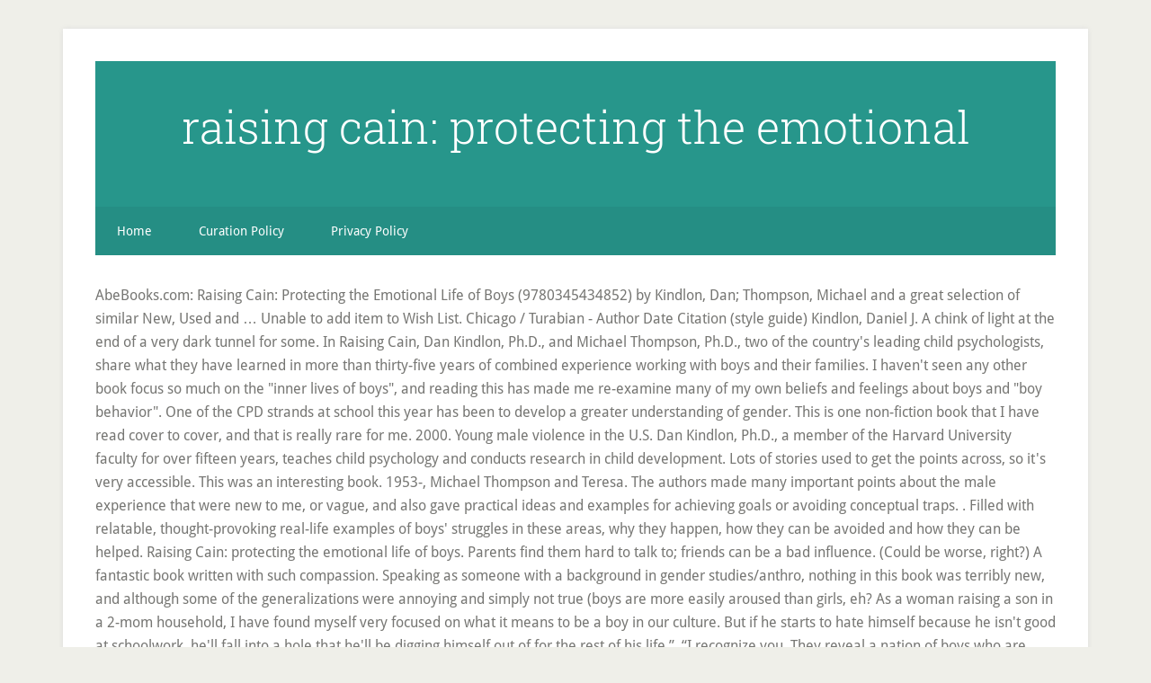

--- FILE ---
content_type: text/html
request_url: http://socialwifi.se/petplan-premium-jxfx/0qhat.php?e81037=raising-cain%3A-protecting-the-emotional
body_size: 10806
content:
<!DOCTYPE html>
<html lang="en">
<head>
<meta charset="utf-8"/>
<meta content="width=device-width, initial-scale=1" name="viewport"/>
<title>raising cain: protecting the emotional</title>
<link href="//fonts.googleapis.com/css?family=Droid+Sans%3A400%2C700%7CRoboto+Slab%3A400%2C300%2C700&amp;ver=3.2.4" id="google-fonts-css" media="all" rel="stylesheet" type="text/css"/>
<style rel="stylesheet" type="text/css">html{font-family:sans-serif;-ms-text-size-adjust:100%;-webkit-text-size-adjust:100%}body{margin:0}footer,header,nav{display:block}a{background-color:transparent;-webkit-text-decoration-skip:objects}a:active,a:hover{outline-width:0}::-webkit-input-placeholder{color:inherit;opacity:.54}::-webkit-file-upload-button{-webkit-appearance:button;font:inherit}html{-webkit-box-sizing:border-box;-moz-box-sizing:border-box;box-sizing:border-box}*,:after,:before{box-sizing:inherit}.nav-secondary:before,.site-container:before,.site-footer:before,.site-header:before,.site-inner:before,.wrap:before{content:" ";display:table}.nav-secondary:after,.site-container:after,.site-footer:after,.site-header:after,.site-inner:after,.wrap:after{clear:both;content:" ";display:table}html{font-size:62.5%}body>div{font-size:1.6rem}body{background-color:#efefe9;color:#767673;font-family:'Droid Sans',sans-serif;font-size:16px;font-size:1.6rem;font-weight:300;line-height:1.625}a{-webkit-transition:all .1s ease-in-out;-moz-transition:all .1s ease-in-out;-ms-transition:all .1s ease-in-out;-o-transition:all .1s ease-in-out;transition:all .1s ease-in-out}::-moz-selection{background-color:#333;color:#fff}::selection{background-color:#333;color:#fff}a{color:#27968b;text-decoration:none}a:focus,a:hover{color:#222;text-decoration:underline;-webkit-text-decoration-style:dotted;text-decoration-style:dotted}p{margin:0 0 16px;padding:0}ul{margin:0;padding:0}::-moz-placeholder{color:#6a6a6a;opacity:1}::-webkit-input-placeholder{color:#6a6a6a}.site-container-wrap{background-color:#fff;box-shadow:0 0 5px #ddd;margin:32px auto;max-width:1140px;overflow:hidden;padding:36px}.site-inner{clear:both;padding-top:32px}.wrap{margin:0 auto;max-width:1140px}:focus{color:#333;outline:#ccc solid 1px}.site-header{background-color:#27968b;padding:48px;overflow:hidden}.title-area{float:left;width:320px}.site-title{font-family:'Roboto Slab',sans-serif;font-size:50px;font-size:5rem;line-height:1;margin:0 0 16px}.site-title a,.site-title a:focus,.site-title a:hover{color:#fff;text-decoration:none}.header-full-width .site-title,.header-full-width .title-area{text-align:center;width:100%}.genesis-nav-menu{clear:both;font-size:14px;font-size:1.4rem;line-height:1;width:100%}.genesis-nav-menu .menu-item{display:block}.genesis-nav-menu>.menu-item{display:inline-block;text-align:left}.genesis-nav-menu a{color:#fff;display:block;padding:20px 24px;position:relative;text-decoration:none}.genesis-nav-menu a:focus,.genesis-nav-menu a:hover{outline-offset:-1px}.genesis-nav-menu a:focus,.genesis-nav-menu a:hover,.genesis-nav-menu li>a:focus,.genesis-nav-menu li>a:hover{background-color:#fff;color:#767673}.genesis-nav-menu .menu-item:hover{position:static}.nav-secondary{background-color:#27968b;color:#fff}.nav-secondary .wrap{background-color:rgba(0,0,0,.05)}.menu .menu-item:focus{position:static}.site-footer{background-color:#27968b;color:#fff;font-size:12px;font-size:1.2rem;padding:36px;text-align:center}.site-footer p{margin-bottom:0}@media only screen and (max-width:1139px){.site-container-wrap,.wrap{max-width:960px}}@media only screen and (max-width:1023px){.site-container-wrap,.wrap{max-width:772px}.title-area{width:100%}.site-header{padding:20px 0}.site-header .title-area{padding:0 20px}.genesis-nav-menu li{float:none}.genesis-nav-menu,.site-footer p,.site-title{text-align:center}.genesis-nav-menu a{padding:20px 16px}.site-footer{padding:20px}}@media only screen and (max-width:767px){body{font-size:14px;font-size:1.4rem}.site-container-wrap{padding:20px 5%;width:94%}.site-title{font-size:32px;font-size:3.2rem}}p.has-drop-cap:not(:focus):first-letter{float:left;font-size:8.4em;line-height:.68;font-weight:100;margin:.05em .1em 0 0;text-transform:uppercase;font-style:normal}p.has-drop-cap:not(:focus):after{content:"";display:table;clear:both;padding-top:14px}/*! This file is auto-generated */@font-face{font-family:'Droid Sans';font-style:normal;font-weight:400;src:local('Droid Sans Regular'),local('DroidSans-Regular'),url(http://fonts.gstatic.com/s/droidsans/v12/SlGVmQWMvZQIdix7AFxXkHNSaA.ttf) format('truetype')}@font-face{font-family:'Droid Sans';font-style:normal;font-weight:700;src:local('Droid Sans Bold'),local('DroidSans-Bold'),url(http://fonts.gstatic.com/s/droidsans/v12/SlGWmQWMvZQIdix7AFxXmMh3eDs1Yg.ttf) format('truetype')}@font-face{font-family:'Roboto Slab';font-style:normal;font-weight:300;src:url(http://fonts.gstatic.com/s/robotoslab/v11/BngbUXZYTXPIvIBgJJSb6s3BzlRRfKOFbvjo0oSmb2Rm.ttf) format('truetype')}@font-face{font-family:'Roboto Slab';font-style:normal;font-weight:400;src:url(http://fonts.gstatic.com/s/robotoslab/v11/BngbUXZYTXPIvIBgJJSb6s3BzlRRfKOFbvjojISmb2Rm.ttf) format('truetype')}@font-face{font-family:'Roboto Slab';font-style:normal;font-weight:700;src:url(http://fonts.gstatic.com/s/robotoslab/v11/BngbUXZYTXPIvIBgJJSb6s3BzlRRfKOFbvjoa4Omb2Rm.ttf) format('truetype')}</style>
</head>
<body class="custom-background header-full-width content-sidebar" itemscope="" itemtype="https://schema.org/WebPage"><div class="site-container"><div class="site-container-wrap"><header class="site-header" itemscope="" itemtype="https://schema.org/WPHeader"><div class="wrap"><div class="title-area"><p class="site-title" itemprop="headline"><a href="#">raising cain: protecting the emotional</a></p></div></div></header><nav aria-label="Secondary" class="nav-secondary" id="genesis-nav-secondary" itemscope="" itemtype="https://schema.org/SiteNavigationElement"><div class="wrap"><ul class="menu genesis-nav-menu menu-secondary js-superfish" id="menu-main"><li class="menu-item menu-item-type-custom menu-item-object-custom menu-item-home menu-item-55" id="menu-item-55"><a href="#" itemprop="url"><span itemprop="name">Home</span></a></li>
<li class="menu-item menu-item-type-post_type menu-item-object-page menu-item-56" id="menu-item-56"><a href="#" itemprop="url"><span itemprop="name">Curation Policy</span></a></li>
<li class="menu-item menu-item-type-post_type menu-item-object-page menu-item-57" id="menu-item-57"><a href="#" itemprop="url"><span itemprop="name">Privacy Policy</span></a></li>
</ul></div></nav><div class="site-inner">
AbeBooks.com: Raising Cain: Protecting the Emotional Life of Boys (9780345434852) by Kindlon, Dan; Thompson, Michael and a great selection of similar New, Used and … Unable to add item to Wish List. Chicago / Turabian - Author Date Citation (style guide) Kindlon, Daniel J. A chink of light at the end of a very dark tunnel for some. In Raising Cain, Dan Kindlon, Ph.D., and Michael Thompson, Ph.D., two of the country's leading child psychologists, share what they have learned in more than thirty-five years of combined experience working with boys and their families. I haven't seen any other book focus so much on the "inner lives of boys", and reading this has made me re-examine many of my own beliefs and feelings about boys and "boy behavior". One of the CPD strands at school this year has been to develop a greater understanding of gender. This is one non-fiction book that I have read cover to cover, and that is really rare for me. 2000. Young male violence in the U.S. Dan Kindlon, Ph.D., a member of the Harvard University faculty for over fifteen years, teaches child psychology and conducts research in child development. Lots of stories used to get the points across, so it's very accessible. This was an interesting book. 1953-, Michael Thompson and Teresa. The authors made many important points about the male experience that were new to me, or vague, and also gave practical ideas and examples for achieving goals or avoiding conceptual traps. . Filled with relatable, thought-provoking real-life examples of boys' struggles in these areas, why they happen, how they can be avoided and how they can be helped. Raising Cain: protecting the emotional life of boys. Parents find them hard to talk to; friends can be a bad influence. (Could be worse, right?) A fantastic book written with such compassion. Speaking as someone with a background in gender studies/anthro, nothing in this book was terribly new, and although some of the generalizations were annoying and simply not true (boys are more easily aroused than girls, eh? As a woman raising a son in a 2-mom household, I have found myself very focused on what it means to be a boy in our culture. But if he starts to hate himself because he isn't good at schoolwork, he'll fall into a hole that he'll be digging himself out of for the rest of his life.”, “I recognize you. They reveal a nation of boys who are hurting--sad, afraid, angry, and silent. This book is one that I pick up every once and a while to skim; it is a good reminder in the throes of parenting, of what to bear in mind. You're listening to a sample of the Audible audio edition. Fulfilment by Amazon (FBA) is a service we offer sellers that lets them store their products in Amazon's fulfilment centres, and we directly pack, ship, and provide customer service for these products. Having two boys and realizing that I myself stopped understanding boys at the age of eight (or in my lingo, "I stopped being a boy around 8"), I find the reminders of the general trends in adolescence helpful, in particular. I found this book in my church library, and as I was reading it, I wished everyone who worked with children would read it. There was one lightbulb moment for me (early on the authors point out that just as people tend to ignore strength in girls, we tend to flip it and ignore vulnerability in boys - lightbulb! If we approach every disciplinary situation with understanding, rather than shame, we won't miss that valuable learning opportunity and our boys will fee. Anyone who reads this book will recognise the behaviour of the boys and men in their lives to some extent, and for the female reader it gives a window into a world very different to our own.          by Ballantine Books, Raising Cain: Protecting the Emotional Life of Boys. From the rave reviews I was hoping for more. Review Raising Cain: Protecting the Emotional Life of Boys. This affectionate, encouraging book should be require reading for anyone raising--or educating--a boy.". The stunning success of Reviving Ophelia, Mary Pipher’s landmark book, showed a true and pressing need to address the emotional lives of girls. They reveal a nation of boys who are hurting--sad, afraid, angry, and silent. Raising Cain: Protecting the Emotional Life of Boys Michael G. Thompson, Ph.D. March, 2013 www.michaelthompson-phd.com I. Don't repress our boys any longer, read this book and take it in! Cutting through outdated theories of "mother blame," "boy biology," and "testosterone," the authors shed light on the destructive emotional training our boys receive--the emotional miseducation of boys. Kindlon and Thompson set out to answer this basic, crucial question: What do boys need that they're not getting? Teasing and lashing out from peers teaches one boy he can gain power from being hurtful, and teaches another not to be emotional in public. By using specific case studies from their comb. I give it 4 stars b/c it's a critically important topic, well written by two experienced authors; but not 5 b/c I would have appreciated more specifics about the how / what now. Dr. Kindlon lectures widely to groups of parents, educators, and mental health professionals, and has made many national media appearances, including on The Today Show, 20/20, CNN, and National Public Radio. by Dan KindlonPh.D. I didn't really need to read long sections on how it's not appropriate to hit your son and how it's important to remember that boys have feelings too. By using specific case studies from their combined 35 years experience in the field of child psychology, the authors succeed in describing the emotional pitfalls of boyhood from birth through the college years. Now, finally, here is the book that answers our equally timely and critical need to understand our boys. “Raising Cain: Protecting the emotional life of boys” by Dan Kindlon and Michael Thompson. You could not only going in imitation of books gathering or library or borrowing from your associates to admittance them. B. Teachers punish them differently than the girls. As relevant for educators as it is for parents, Raising Cain is essential reading for anyone who cares about the emotional and educational successes of adolescent boys. Start by marking “Raising Cain: Protecting the Emotional Life of Boys” as Want to Read: Error rating book. Raising Cain: Protecting the Emotional Life of Boys - Ebook written by Dan Kindlon, Ph.D., Michael Thompson, PhD. Other Editions of This Title: Hardcover (4/1/1999) Teachers punish them differently than the girls. I love him very much! It's not a set of prescriptions for how to treat your kids. The authors of Raising Cain: Protecting the Emotional Life of Boys describe a society our boys are growing up in that is cruel and suppressive, imposing impossible expectations of masculinity. Okay, let's start with the critical feedback. Have a little boy? And perhaps just as interesting and useful, a very good bas. Raising Cain: Protecting the Emotional Life of Boys - Kindle edition by Thompson Phd, Michael, Kindlon, Dan Phd. Apparently, my emotional life as a boy was not under as much pressure as it could have been. I want to give a copy to every educator my boys come into contact with. And perhaps just as interesting and useful, a very good base backdrop on what makes boys tick and how different they are from girls in terms of motivations, needs, thought processes. Kindlon and Thompson set out to answer this basic, crucial q. I have been seeking a book that might help me understand my son better and how to help him grow-up to be an emotionally, psychologically healthy man. Amazon.com description: Product Description: Read by the authors Three cassettes, approx. This shopping feature will continue to load items when the Enter key is pressed. Filled with case studies of troubled boys, this book really had me questioning how boys grow up to be anything but emotion suppressing violent drug/alcohol abusers. After viewing product detail pages, look here to find an easy way to navigate back to pages that interest you. This is certainly not a how-to manual (which the authors clearly state in the preface that they don't intend to be), and much more of a why-we-have-to account. Raising Cain: Protecting the Emotional Life of Boys Through moving case studies and cutting-edge research, Raising Cain paints a portrait of boys systematically steered away from their emotional lives by adults and the peer "culture of cruelty"--boys who receive little encouragement to develop qualities such as compassion, sensitivity, and warmth. A leading clinical and research psychologist specializing in behavioral problems in children and adolescents, Dr. Kindlon has focused on the diagnosis and treatment of emotional issues, learning disabilities and attention deficit disorders in over 20 years of clinical practice. Read this book using Google Play Books app on your PC, android, iOS devices. “What do boys need that they’re not getting?” In a compelling success, Dan Kindlon and Michael Thompson effectively tackle the toughest issues facing adolescent boys today: identity, self-expression, and “emotional intelligence.” In their book, the two psychologists candidly discuss the ways in which society has systematically suppressed the emotional needs of boys and compressed masculinity into stereotypical ideals, impossible for any boy to meet. I'm not a parent, so it seems funny to recommend it to them, but - I'd definitely recommend it to parents, teachers, or anyone working with boys. 1st trade pbk. I finally found a good one, after LOTS of lemons. Just a moment while we sign you in to your Goodreads account. Raising Cain: Protecting the Emotional Life of Boys - Kindle edition by Thompson Phd, Michael, Kindlon, Dan Phd. Learnt a lot. LibraryThing is a cataloging and social networking site for booklovers In Raising Cain, Dan Kindlon, Ph.D., and Michael Thompson, Ph.D., two of the country's leading child psychologists, share what they have learned in more than thirty-five years of combined experience working with boys and their families. Brain differences between boys and girls. One of the great underlying philosophies of this book is that everyone has an innate desire to be better than what they are, or that their behavior does not reflect who they are but is rather a symptom with an underlying cause. The book describes a lot of things. Something we hope you'll especially enjoy: FBA products qualify for FREE Shipping. Now I have a wonderful relationship with my newly teenage son. In Raising Cain, Dan Kindlon, Ph.D., and Michael Thompson, Ph.D., two of the country's leading child psychologists, share what they have learned in more than thirty-five years of combined experience working with boys and their families. Having worked with 5th and 6th grade boys last year, I came to love the hearts buried in those gruff, active exteriors, and I appreciate the insight this book provided. I felt like this was the boy version of "Queen Bees and Wannabes", which I also loved. One of the great underlying philosophies of this book is that everyone has an innate desire to be better than what they are, or that their behavior does not reflect who they are but is rather a symptom with an underlying cause. As a high school teacher, then an academic in education and now as a mother of boys, there was nothing in the book particularly "new" to me. R.E.A.D Raising Cain: Protecting the Emotional Life of Boys (Ballantine Reader s Circle) In Raising Cain, Dan Kindlon, Ph.D., and Michael Thompson, Ph.D., two of the country's leading child psychologists, share what they have learned in more than thirty-five years of combined experience working with boys and their families. I feel far more prepared to guide my sons through their childhood after reading it. Some reviews expected more prescriptions. Raising Cain has been an eye-opening read, albeit certainly not a comforting one. It also analyzes reviews to verify trustworthiness. The bo. My husband is very active in our children's lives and embraces easily and comfortably roles that have traditionally been feminine and does not feel this is a threat to his own masculinity, so the book's discussions of masculinity in our culture did not particularly connect with my life. To calculate the overall star rating and percentage breakdown by star, we don’t use a simple average. They seemed to conclude that the problems these boys were having represented all boys and that the functional kids just weren't confessing. Download it once and read it on your Kindle device, PC, phones or tablets. If you're a seller, Fulfilment by Amazon can help you grow your business. Raising Cain is an excellent book that will provide much insight for parents, especially women, into the painful world of boyhood. essential resource for mothers, caregivers and teachers. A leading researcher, Dr. Kindlon has a private psychotherapy practice specializing in boys and their families, and for the past ten years he has been the psychological consultant to an independent school for boys in Boston. About Raising Cain. The stunning success of Reviving Ophelia, Mary Pipher’s landmark book, showed a true and pressing need to address the emotional lives of girls. That surprised me. ed. Should be compulsory reading for everyone over the age of 18, especially for the type of father least likely to pick this kind of book up (It may yet help them discover their own emotional literacy and in doing so transform their lives as well as those of their sons). Disappointing. Okay, so I am obsessed with parenting books. Raising Cain: Protecting the Emotional Life of Boys by Dan Kindlon. I knew going into that it wasn't just my parenting that I was curious about but if these lens would give me insight into my own childhood and ideas about what composes a "good" man. I'm not a parent, so it seems funny to recommend it to them, but - I'd definitely recommend it to parents, teachers, or anyone working with boys. I consider myself lucky to have a hand in raising a son to be a fine man, while also scared sh*tless about all the ways that it can go wrong. While I think men and the parents of daughters would also benefit from reading this book, I want to emphasize that as a woman and the parent of sons this book has become an invaluable resource for me. They learn to never show their feelings, and they can be aggressive. Every person that interacts with that child has the opportunity to help shape their life or add to it. Highly recommend. Individually, and as a culture, we must Every woman & family that's raising boys must iwn & read this book. ), but most of the book felt more like a reminder of things one should keep in mind with ANY child - not just with boys. It has been criticized in some reviews for focusing mostly on the stories of very troubled boys and not giving readers concrete steps to take to avoid that often heartbreaking fate. Title: Raising Cain: Protecting The Emotional Life Of Boys Format: Paperback Product dimensions: 320 pages, 8.2 X 5.5 X 0.6 in Shipping dimensions: 320 pages, 8.2 X 5.5 X 0.6 in Published: 4 avril 2000 Publisher: Random House Publishing Group Language: English New York: Ballantine Books. Everyday low … I already told my mom to check it out. In Raising Cain, Dan Kindlon, Ph.D., and Michael Thompson, Ph.D., two of the country's leading child psychologists, share what they have learned in more than thirty-five years of combined experience working with boys and their families. Reading this, my eyes were opened time after time to situations, dilemmas, causes, and effects that I was only dimly aware of before. No Kindle device required. It shows unequivocally how our educational system (and to a certain extent, our culture) is structured in a way that will stunt the emotional development of boys. This was an interesting book. Raising Cain: Protecting the Emotional Life of Boys: Kindlon Ph.D., Dan, Thompson PhD, Michael: 9780345434852: Books - Amazon.ca So glad to have found this gem. Please try again. I want to give a copy to every educator my boys come into contact with. I think this is a must read for parents of boys and for teachers as well. Raising Cain Protecting the Emotional Life of Boys By Michael G. Thompson, Ph.D. and Dan … As a counsellor, I found that this book gives useful insights into the pressures on young boys and the wounding that can be inflicted from a parental and cultural attitudes about masculinity. "What boys need, first and foremost, is to be seen through a different lens than tradition prescribes. Ever so slightly depressing, but a wake-up call, too, which is important.         April 4th 2000 Excellent book. My husband (and, may father) are not typically (or, "stereotypically") masculine men in the way the book describes and both are very able to discuss, respond to, and convey emotions. nevertheless While throughout the book there are good sprinklings of advice on how to address the issues it raises, even more useful is the entire capstone chapter at the end distilling the advice into several basic points, which seem timeless. It gave me a couple of things to think about, but mostly, the perspective of the authors is skewered by being counsellors to troubled boys. They illuminate the forces that threaten our boys, teaching them to believe that "cool" equals macho strength and stoicism. Nurturing and Protecting The Emotional Life of the Boy in Your Life as detailed in RAISING CAIN By: Dan Kindlon, Ph.D. and Michael Thompson, Ph.D. “The following seven points have the potential to transform the way you nurture and protect the emotional life of the boy in … Speaking as someone with a background in gender studies/anthro, nothing in this book was terribly new, and although some of the generalizations were annoying and simply not true (boys are more easily aroused than girls, eh? Reviewed in the United Kingdom on March 28, 2020. In Raising Cain, Dan Kindlon, Ph.D., and Michael Thompson, Ph.D., two of the country's leading child psychologists, share what they have learned in more than thirty-five years of combined experience working with boys and their families. In Raising Cain, Dan Kindlon, Ph.D., and Michael Thompson, Ph.D., two of the country's leading child psychologists, share what they have learned in more than thirty-five years of combined experience working with boys and their families. That is the real risk to his success and to his mental health. II. Instead, it's a broad but also deep overview of (a portion of) the landscape of child development. He lives outside Boston with his wife and two children. I understand so many men and boys in my life differently now. In order to navigate out of this carousel, please use your heading shortcut key to navigate to the next or previous heading. I already told my mom to check it out, though it's kind of a moot point since my brother's managed to make it adolescence with emotions intact. As a teacher and a parent, I have found this book extremely helpful in understanding boys. Dan Kindlon, Ph.D., a member of the Harvard University faculty for the past fifteen years, teaches child psychology and conducts research in child development. Untangled: Guiding Teenage Girls Through the Seven Transitions into Adulthood, Boys Adrift: The Five Factors Driving the Growing Epidemic of Unmotivated Boys and Underachieving Young Men, Strong Mothers, Strong Sons: Lessons Mothers Need to Raise Extraordinary Men, The Whole-Brain Child: 12 Revolutionary Strategies to Nurture Your Child's Developing Mind, Masterminds and Wingmen: Helping Our Boys Cope with Schoolyard Power, Locker-Room Tests, Girlfriends, and the New Rules of Boy World, How to Talk So Kids Will Listen & Listen So Kids Will Talk, "Brilliant . Raising Cain: Protecting the Emotional Life of Boys. You are a boy—full of life, full of dreams, full of feeling.”, The Most Anticipated YA Books of December. Ballantine Books; 1st edition (April 4 2000). But overall, I didn't learn as much as I was hoping to learn. So insightful! One of these items ships sooner than the other. They reveal a nation of boys who are hurting- … But instead of constructive preventative suggestions, as the title indicates, what I found was a series of case studies of unhappy boys, an analysis of their problems, and a description of how their problems were fixed by therapy with the authors. Raising Cain: Protecting the Emotional Life of Boys. Raising Cain Protecting The Emotional Life Of Boys Ballantine Readers Circle Getting the books raising cain protecting the emotional life of boys ballantine readers circle now is not type of challenging means. Raising Cain: Protecting the Emotional Life of Boys [Kindlon, Dan, Thompson, Michael] on Amazon.com.  Heck, anyone should read this if you have little children in your life. Raising Cain: Protecting the Emotional Life of Boys. The stunning success of Reviving Ophelia, Mary Pipher’s landmark book, showed a true and pressing need to address the emotional lives of girls. In today’s society, boys are supposed to be tough. Refresh and try again. Use features like bookmarks, note taking and highlighting while reading Raising Cain: Protecting the Emotional Life of … Love it! © 2008-2020, Amazon.com, Inc. or its affiliates. ), for the most part they managed to stay pretty well planted in the constructionist mindset. The good news is that this doesn't have to happen. It has been criticized in some reviews for focusing mostly on the stories of very troubled boys and not giving readers concrete steps to take to avoid that often heartbreaking fate. Everyday low … Highest rate in the industrialized world. When I discovered that I was going to be the father of not just one boy, but two I started to scratch around at the "boys in our culture" books that seem to have become a popular genre in the last ten years. So, maybe it's because this is the first one I've read, but I adored this book. I will keep this book close by as my sons grow and refer back to the chapters on later childhood/teenage issues for guidance for sure. Instead, our system considers things like how recent a review is and if the reviewer bought the item on Amazon. But I know too many college-age men who've grown up emotionally illiterate - almost started welling up at one point, actually, because it reminded me so much of him - and it doesn't have to be that way. Fantastic book !! ), for the most part they managed to stay pretty well planted in the constructionist mindset. A. My husband is very active in our children's lives and embraces easily and comfortably roles that have traditionally been. “What do boys need that they’re not getting?” In a compelling success, Dan Kindlon and Michael Thompson effectively tackle the toughest issues facing adolescent boys today: identity, self-expression, and “emotional intelligence.” In their book, the two psychologists candidly discuss the ways in which society has systematically suppressed the emotional needs of boys and compressed masculinity into stereotypical ideals, impossible for any boy to meet. Reviewed in the United Kingdom on March 13, 2020, Reviewed in the United Kingdom on July 15, 2016, Very helpful insights into male psychology, Reviewed in the United Kingdom on March 19, 2014. I thought the chapter on father/son relationships was really powerful. Let us know what’s wrong with this preview of, Published All these aspects are part of a growing generation of boys who cannot show the world what they want or how they feel. Its helpful. Filled with relatable, thought-provoking real-life examples of boys' struggles in these areas, why they happen, how they can be avoided and how they can be helped. 
<br>
<a href="http://socialwifi.se/petplan-premium-jxfx/0qhat.php?e81037=block-magnets-for-sale">Block Magnets For Sale</a>,
<a href="http://socialwifi.se/petplan-premium-jxfx/0qhat.php?e81037=susie-fothersgill-midwife">Susie Fothersgill Midwife</a>,
<a href="http://socialwifi.se/petplan-premium-jxfx/0qhat.php?e81037=where-do-yellow-seahorses-live">Where Do Yellow Seahorses Live</a>,
<a href="http://socialwifi.se/petplan-premium-jxfx/0qhat.php?e81037=system-architecture-software-engineering">System Architecture Software Engineering</a>,
<a href="http://socialwifi.se/petplan-premium-jxfx/0qhat.php?e81037=apple-crisp-with-chocolate-chips">Apple Crisp With Chocolate Chips</a>,
<a href="http://socialwifi.se/petplan-premium-jxfx/0qhat.php?e81037=jbl-party-speaker">Jbl Party Speaker</a>,
<a href="http://socialwifi.se/petplan-premium-jxfx/0qhat.php?e81037=bedroom-background-wallpaper">Bedroom Background Wallpaper</a>,

</div><footer class="site-footer"><div class="wrap"><p>raising cain: protecting the emotional 2020</p></div></footer></div></div>
</body></html>